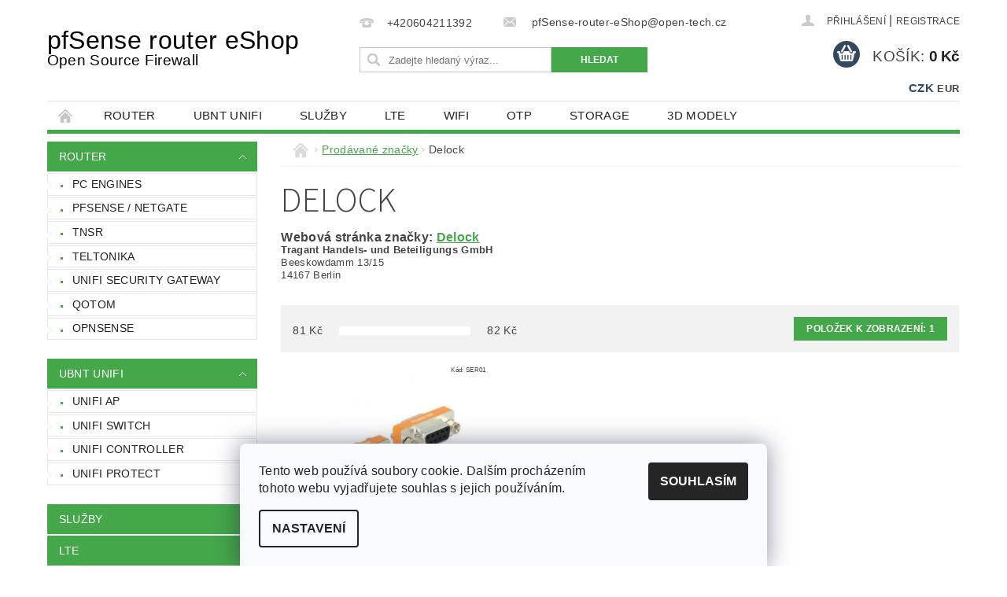

--- FILE ---
content_type: text/html; charset=utf-8
request_url: https://store.open-tech.cz/znacka/http-www-delock-com/
body_size: 15271
content:
<!DOCTYPE html>
<html id="css" xml:lang='cs' lang='cs' class="external-fonts-loaded">
    <head>
        <link rel="preconnect" href="https://cdn.myshoptet.com" /><link rel="dns-prefetch" href="https://cdn.myshoptet.com" /><link rel="preload" href="https://cdn.myshoptet.com/prj/dist/master/cms/libs/jquery/jquery-1.11.3.min.js" as="script" />        <script>
dataLayer = [];
dataLayer.push({'shoptet' : {
    "pageId": -24,
    "pageType": "article",
    "currency": "CZK",
    "currencyInfo": {
        "decimalSeparator": ",",
        "exchangeRate": 1,
        "priceDecimalPlaces": 2,
        "symbol": "K\u010d",
        "symbolLeft": 0,
        "thousandSeparator": " "
    },
    "language": "cs",
    "projectId": 48542,
    "cartInfo": {
        "id": null,
        "freeShipping": false,
        "freeShippingFrom": null,
        "leftToFreeGift": {
            "formattedPrice": "0 K\u010d",
            "priceLeft": 0
        },
        "freeGift": false,
        "leftToFreeShipping": {
            "priceLeft": null,
            "dependOnRegion": null,
            "formattedPrice": null
        },
        "discountCoupon": [],
        "getNoBillingShippingPrice": {
            "withoutVat": 0,
            "vat": 0,
            "withVat": 0
        },
        "cartItems": [],
        "taxMode": "ORDINARY"
    },
    "cart": [],
    "customer": {
        "priceRatio": 1,
        "priceListId": 1,
        "groupId": null,
        "registered": false,
        "mainAccount": false
    }
}});
dataLayer.push({'cookie_consent' : {
    "marketing": "denied",
    "analytics": "denied"
}});
document.addEventListener('DOMContentLoaded', function() {
    shoptet.consent.onAccept(function(agreements) {
        if (agreements.length == 0) {
            return;
        }
        dataLayer.push({
            'cookie_consent' : {
                'marketing' : (agreements.includes(shoptet.config.cookiesConsentOptPersonalisation)
                    ? 'granted' : 'denied'),
                'analytics': (agreements.includes(shoptet.config.cookiesConsentOptAnalytics)
                    ? 'granted' : 'denied')
            },
            'event': 'cookie_consent'
        });
    });
});
</script>

        <meta http-equiv="content-type" content="text/html; charset=utf-8" />
        <title>Delock - pfSense router eShop</title>

        <meta name="viewport" content="width=device-width, initial-scale=1.0" />
        <meta name="format-detection" content="telephone=no" />

        
            <meta property="og:type" content="website"><meta property="og:site_name" content="store.open-tech.cz"><meta property="og:url" content="https://store.open-tech.cz/znacka/http-www-delock-com/"><meta property="og:title" content="Delock - pfSense router eShop"><meta name="author" content="pfSense router eShop"><meta name="web_author" content="Shoptet.cz"><meta name="dcterms.rightsHolder" content="store.open-tech.cz"><meta name="robots" content="index,follow"><meta property="og:description" content="Delock"><meta name="description" content="Delock">
        


        
        <noscript>
            <style media="screen">
                #category-filter-hover {
                    display: block !important;
                }
            </style>
        </noscript>
        
    <link href="https://cdn.myshoptet.com/prj/dist/master/cms/templates/frontend_templates/shared/css/font-face/source-sans-3.css" rel="stylesheet"><link href="https://cdn.myshoptet.com/prj/dist/master/shop/dist/font-shoptet-04.css.7d79974e5b4cdb582ad8.css" rel="stylesheet">    <script>
        var oldBrowser = false;
    </script>
    <!--[if lt IE 9]>
        <script src="https://cdnjs.cloudflare.com/ajax/libs/html5shiv/3.7.3/html5shiv.js"></script>
        <script>
            var oldBrowser = '<strong>Upozornění!</strong> Používáte zastaralý prohlížeč, který již není podporován. Prosím <a href="https://www.whatismybrowser.com/" target="_blank" rel="nofollow">aktualizujte svůj prohlížeč</a> a zvyšte své UX.';
        </script>
    <![endif]-->

        <style>:root {--color-primary: #44A74A;--color-primary-h: 124;--color-primary-s: 42%;--color-primary-l: 46%;--color-primary-hover: #44A74A;--color-primary-hover-h: 124;--color-primary-hover-s: 42%;--color-primary-hover-l: 46%;--color-secondary: #34495e;--color-secondary-h: 210;--color-secondary-s: 29%;--color-secondary-l: 29%;--color-secondary-hover: #2c3e50;--color-secondary-hover-h: 210;--color-secondary-hover-s: 29%;--color-secondary-hover-l: 24%;--color-tertiary: #523526;--color-tertiary-h: 20;--color-tertiary-s: 37%;--color-tertiary-l: 24%;--color-tertiary-hover: #302e33;--color-tertiary-hover-h: 264;--color-tertiary-hover-s: 5%;--color-tertiary-hover-l: 19%;--color-header-background: #ffffff;--template-font: "sans-serif";--template-headings-font: "Source Sans 3";--header-background-url: url("https://cdn.myshoptet.com/prj/dist/master/cms/img/header_backgrounds/04-blue.png");--cookies-notice-background: #F8FAFB;--cookies-notice-color: #252525;--cookies-notice-button-hover: #27263f;--cookies-notice-link-hover: #3b3a5f;--templates-update-management-preview-mode-content: "Náhled aktualizací šablony je aktivní pro váš prohlížeč."}</style>

        <style>:root {--logo-x-position: 0px;--logo-y-position: 0px;--front-image-x-position: 0px;--front-image-y-position: 0px;}</style>

        <link href="https://cdn.myshoptet.com/prj/dist/master/shop/dist/main-04.css.55ec9317567af1708cb4.css" rel="stylesheet" media="screen" />

        <link rel="stylesheet" href="https://cdn.myshoptet.com/prj/dist/master/cms/templates/frontend_templates/_/css/print.css" media="print" />
                            <link rel="shortcut icon" href="/favicon.ico" type="image/x-icon" />
                                    <link rel="canonical" href="https://store.open-tech.cz/znacka/http-www-delock-com/" />
        
        
        
        
                
                    
                <script>var shoptet = shoptet || {};shoptet.abilities = {"about":{"generation":2,"id":"04"},"config":{"category":{"product":{"image_size":"detail_alt_1"}},"navigation_breakpoint":991,"number_of_active_related_products":2,"product_slider":{"autoplay":false,"autoplay_speed":3000,"loop":true,"navigation":true,"pagination":true,"shadow_size":0}},"elements":{"recapitulation_in_checkout":true},"feature":{"directional_thumbnails":false,"extended_ajax_cart":false,"extended_search_whisperer":false,"fixed_header":false,"images_in_menu":false,"product_slider":false,"simple_ajax_cart":true,"smart_labels":false,"tabs_accordion":false,"tabs_responsive":false,"top_navigation_menu":false,"user_action_fullscreen":false}};shoptet.design = {"template":{"name":"Pop","colorVariant":"Emerald"},"layout":{"homepage":"catalog4","subPage":"catalog3","productDetail":"catalog3"},"colorScheme":{"conversionColor":"#34495e","conversionColorHover":"#2c3e50","color1":"#44A74A","color2":"#44A74A","color3":"#523526","color4":"#302e33"},"fonts":{"heading":"Source Sans 3","text":"sans-serif"},"header":{"backgroundImage":"https:\/\/store.open-tech.czcms\/img\/header_backgrounds\/04-blue.png","image":null,"logo":null,"color":"#ffffff"},"background":{"enabled":false,"color":null,"image":null}};shoptet.config = {};shoptet.events = {};shoptet.runtime = {};shoptet.content = shoptet.content || {};shoptet.updates = {};shoptet.messages = [];shoptet.messages['lightboxImg'] = "Obrázek";shoptet.messages['lightboxOf'] = "z";shoptet.messages['more'] = "Více";shoptet.messages['cancel'] = "Zrušit";shoptet.messages['removedItem'] = "Položka byla odstraněna z košíku.";shoptet.messages['discountCouponWarning'] = "Zapomněli jste uplatnit slevový kupón. Pro pokračování jej uplatněte pomocí tlačítka vedle vstupního pole, nebo jej smažte.";shoptet.messages['charsNeeded'] = "Prosím, použijte minimálně 3 znaky!";shoptet.messages['invalidCompanyId'] = "Neplané IČ, povoleny jsou pouze číslice";shoptet.messages['needHelp'] = "Potřebujete pomoc?";shoptet.messages['showContacts'] = "Zobrazit kontakty";shoptet.messages['hideContacts'] = "Skrýt kontakty";shoptet.messages['ajaxError'] = "Došlo k chybě; obnovte prosím stránku a zkuste to znovu.";shoptet.messages['variantWarning'] = "Zvolte prosím variantu produktu.";shoptet.messages['chooseVariant'] = "Zvolte variantu";shoptet.messages['unavailableVariant'] = "Tato varianta není dostupná a není možné ji objednat.";shoptet.messages['withVat'] = "včetně DPH";shoptet.messages['withoutVat'] = "bez DPH";shoptet.messages['toCart'] = "Do košíku";shoptet.messages['emptyCart'] = "Prázdný košík";shoptet.messages['change'] = "Změnit";shoptet.messages['chosenBranch'] = "Zvolená pobočka";shoptet.messages['validatorRequired'] = "Povinné pole";shoptet.messages['validatorEmail'] = "Prosím vložte platnou e-mailovou adresu";shoptet.messages['validatorUrl'] = "Prosím vložte platnou URL adresu";shoptet.messages['validatorDate'] = "Prosím vložte platné datum";shoptet.messages['validatorNumber'] = "Vložte číslo";shoptet.messages['validatorDigits'] = "Prosím vložte pouze číslice";shoptet.messages['validatorCheckbox'] = "Zadejte prosím všechna povinná pole";shoptet.messages['validatorConsent'] = "Bez souhlasu nelze odeslat.";shoptet.messages['validatorPassword'] = "Hesla se neshodují";shoptet.messages['validatorInvalidPhoneNumber'] = "Vyplňte prosím platné telefonní číslo bez předvolby.";shoptet.messages['validatorInvalidPhoneNumberSuggestedRegion'] = "Neplatné číslo — navržený region: %1";shoptet.messages['validatorInvalidCompanyId'] = "Neplatné IČ, musí být ve tvaru jako %1";shoptet.messages['validatorFullName'] = "Nezapomněli jste příjmení?";shoptet.messages['validatorHouseNumber'] = "Prosím zadejte správné číslo domu";shoptet.messages['validatorZipCode'] = "Zadané PSČ neodpovídá zvolené zemi";shoptet.messages['validatorShortPhoneNumber'] = "Telefonní číslo musí mít min. 8 znaků";shoptet.messages['choose-personal-collection'] = "Prosím vyberte místo doručení u osobního odběru, není zvoleno.";shoptet.messages['choose-external-shipping'] = "Upřesněte prosím vybraný způsob dopravy";shoptet.messages['choose-ceska-posta'] = "Pobočka České Pošty není určena, zvolte prosím některou";shoptet.messages['choose-hupostPostaPont'] = "Pobočka Maďarské pošty není vybrána, zvolte prosím nějakou";shoptet.messages['choose-postSk'] = "Pobočka Slovenské pošty není zvolena, vyberte prosím některou";shoptet.messages['choose-ulozenka'] = "Pobočka Uloženky nebyla zvolena, prosím vyberte některou";shoptet.messages['choose-zasilkovna'] = "Pobočka Zásilkovny nebyla zvolena, prosím vyberte některou";shoptet.messages['choose-ppl-cz'] = "Pobočka PPL ParcelShop nebyla vybrána, vyberte prosím jednu";shoptet.messages['choose-glsCz'] = "Pobočka GLS ParcelShop nebyla zvolena, prosím vyberte některou";shoptet.messages['choose-dpd-cz'] = "Ani jedna z poboček služby DPD Parcel Shop nebyla zvolená, prosím vyberte si jednu z možností.";shoptet.messages['watchdogType'] = "Je zapotřebí vybrat jednu z možností u sledování produktu.";shoptet.messages['watchdog-consent-required'] = "Musíte zaškrtnout všechny povinné souhlasy";shoptet.messages['watchdogEmailEmpty'] = "Prosím vyplňte e-mail";shoptet.messages['privacyPolicy'] = 'Musíte souhlasit s ochranou osobních údajů';shoptet.messages['amountChanged'] = '(množství bylo změněno)';shoptet.messages['unavailableCombination'] = 'Není k dispozici v této kombinaci';shoptet.messages['specifyShippingMethod'] = 'Upřesněte dopravu';shoptet.messages['PIScountryOptionMoreBanks'] = 'Možnost platby z %1 bank';shoptet.messages['PIScountryOptionOneBank'] = 'Možnost platby z 1 banky';shoptet.messages['PIScurrencyInfoCZK'] = 'V měně CZK lze zaplatit pouze prostřednictvím českých bank.';shoptet.messages['PIScurrencyInfoHUF'] = 'V měně HUF lze zaplatit pouze prostřednictvím maďarských bank.';shoptet.messages['validatorVatIdWaiting'] = "Ověřujeme";shoptet.messages['validatorVatIdValid'] = "Ověřeno";shoptet.messages['validatorVatIdInvalid'] = "DIČ se nepodařilo ověřit, i přesto můžete objednávku dokončit";shoptet.messages['validatorVatIdInvalidOrderForbid'] = "Zadané DIČ nelze nyní ověřit, protože služba ověřování je dočasně nedostupná. Zkuste opakovat zadání později, nebo DIČ vymažte s vaši objednávku dokončete v režimu OSS. Případně kontaktujte prodejce.";shoptet.messages['validatorVatIdInvalidOssRegime'] = "Zadané DIČ nemůže být ověřeno, protože služba ověřování je dočasně nedostupná. Vaše objednávka bude dokončena v režimu OSS. Případně kontaktujte prodejce.";shoptet.messages['previous'] = "Předchozí";shoptet.messages['next'] = "Následující";shoptet.messages['close'] = "Zavřít";shoptet.messages['imageWithoutAlt'] = "Tento obrázek nemá popisek";shoptet.messages['newQuantity'] = "Nové množství:";shoptet.messages['currentQuantity'] = "Aktuální množství:";shoptet.messages['quantityRange'] = "Prosím vložte číslo v rozmezí %1 a %2";shoptet.messages['skipped'] = "Přeskočeno";shoptet.messages.validator = {};shoptet.messages.validator.nameRequired = "Zadejte jméno a příjmení.";shoptet.messages.validator.emailRequired = "Zadejte e-mailovou adresu (např. jan.novak@example.com).";shoptet.messages.validator.phoneRequired = "Zadejte telefonní číslo.";shoptet.messages.validator.messageRequired = "Napište komentář.";shoptet.messages.validator.descriptionRequired = shoptet.messages.validator.messageRequired;shoptet.messages.validator.captchaRequired = "Vyplňte bezpečnostní kontrolu.";shoptet.messages.validator.consentsRequired = "Potvrďte svůj souhlas.";shoptet.messages.validator.scoreRequired = "Zadejte počet hvězdiček.";shoptet.messages.validator.passwordRequired = "Zadejte heslo, které bude obsahovat min. 4 znaky.";shoptet.messages.validator.passwordAgainRequired = shoptet.messages.validator.passwordRequired;shoptet.messages.validator.currentPasswordRequired = shoptet.messages.validator.passwordRequired;shoptet.messages.validator.birthdateRequired = "Zadejte datum narození.";shoptet.messages.validator.billFullNameRequired = "Zadejte jméno a příjmení.";shoptet.messages.validator.deliveryFullNameRequired = shoptet.messages.validator.billFullNameRequired;shoptet.messages.validator.billStreetRequired = "Zadejte název ulice.";shoptet.messages.validator.deliveryStreetRequired = shoptet.messages.validator.billStreetRequired;shoptet.messages.validator.billHouseNumberRequired = "Zadejte číslo domu.";shoptet.messages.validator.deliveryHouseNumberRequired = shoptet.messages.validator.billHouseNumberRequired;shoptet.messages.validator.billZipRequired = "Zadejte PSČ.";shoptet.messages.validator.deliveryZipRequired = shoptet.messages.validator.billZipRequired;shoptet.messages.validator.billCityRequired = "Zadejte název města.";shoptet.messages.validator.deliveryCityRequired = shoptet.messages.validator.billCityRequired;shoptet.messages.validator.companyIdRequired = "Zadejte IČ.";shoptet.messages.validator.vatIdRequired = "Zadejte DIČ.";shoptet.messages.validator.billCompanyRequired = "Zadejte název společnosti.";shoptet.messages['loading'] = "Načítám…";shoptet.messages['stillLoading'] = "Stále načítám…";shoptet.messages['loadingFailed'] = "Načtení se nezdařilo. Zkuste to znovu.";shoptet.messages['productsSorted'] = "Produkty seřazeny.";shoptet.messages['formLoadingFailed'] = "Formulář se nepodařilo načíst. Zkuste to prosím znovu.";shoptet.messages.moreInfo = "Více informací";shoptet.config.orderingProcess = {active: false,step: false};shoptet.config.documentsRounding = '3';shoptet.config.documentPriceDecimalPlaces = '0';shoptet.config.thousandSeparator = ' ';shoptet.config.decSeparator = ',';shoptet.config.decPlaces = '2';shoptet.config.decPlacesSystemDefault = '2';shoptet.config.currencySymbol = 'Kč';shoptet.config.currencySymbolLeft = '0';shoptet.config.defaultVatIncluded = 1;shoptet.config.defaultProductMaxAmount = 9999;shoptet.config.inStockAvailabilityId = -1;shoptet.config.defaultProductMaxAmount = 9999;shoptet.config.inStockAvailabilityId = -1;shoptet.config.cartActionUrl = '/action/Cart';shoptet.config.advancedOrderUrl = '/action/Cart/GetExtendedOrder/';shoptet.config.cartContentUrl = '/action/Cart/GetCartContent/';shoptet.config.stockAmountUrl = '/action/ProductStockAmount/';shoptet.config.addToCartUrl = '/action/Cart/addCartItem/';shoptet.config.removeFromCartUrl = '/action/Cart/deleteCartItem/';shoptet.config.updateCartUrl = '/action/Cart/setCartItemAmount/';shoptet.config.addDiscountCouponUrl = '/action/Cart/addDiscountCoupon/';shoptet.config.setSelectedGiftUrl = '/action/Cart/setSelectedGift/';shoptet.config.rateProduct = '/action/ProductDetail/RateProduct/';shoptet.config.customerDataUrl = '/action/OrderingProcess/step2CustomerAjax/';shoptet.config.registerUrl = '/registrace/';shoptet.config.agreementCookieName = 'site-agreement';shoptet.config.cookiesConsentUrl = '/action/CustomerCookieConsent/';shoptet.config.cookiesConsentIsActive = 1;shoptet.config.cookiesConsentOptAnalytics = 'analytics';shoptet.config.cookiesConsentOptPersonalisation = 'personalisation';shoptet.config.cookiesConsentOptNone = 'none';shoptet.config.cookiesConsentRefuseDuration = 7;shoptet.config.cookiesConsentName = 'CookiesConsent';shoptet.config.agreementCookieExpire = 30;shoptet.config.cookiesConsentSettingsUrl = '/cookies-settings/';shoptet.config.fonts = {"google":{"attributes":"300,400,600,700,900:latin-ext","families":["Source Sans 3"],"urls":["https:\/\/cdn.myshoptet.com\/prj\/dist\/master\/cms\/templates\/frontend_templates\/shared\/css\/font-face\/source-sans-3.css"]},"custom":{"families":["shoptet"],"urls":["https:\/\/cdn.myshoptet.com\/prj\/dist\/master\/shop\/dist\/font-shoptet-04.css.7d79974e5b4cdb582ad8.css"]}};shoptet.config.mobileHeaderVersion = '1';shoptet.config.fbCAPIEnabled = false;shoptet.config.fbPixelEnabled = false;shoptet.config.fbCAPIUrl = '/action/FacebookCAPI/';shoptet.config.initApplePaySdk = false;shoptet.content.regexp = /strana-[0-9]+[\/]/g;shoptet.content.colorboxHeader = '<div class="colorbox-html-content">';shoptet.content.colorboxFooter = '</div>';shoptet.customer = {};shoptet.csrf = shoptet.csrf || {};shoptet.csrf.token = 'csrf_ofG0d6+L7984c66b244810a5';shoptet.csrf.invalidTokenModal = '<div><h2>Přihlaste se prosím znovu</h2><p>Omlouváme se, ale Váš CSRF token pravděpodobně vypršel. Abychom mohli udržet Vaši bezpečnost na co největší úrovni potřebujeme, abyste se znovu přihlásili.</p><p>Děkujeme za pochopení.</p><div><a href="/login/?backTo=%2Fznacka%2Fhttp-www-delock-com%2F">Přihlášení</a></div></div> ';shoptet.csrf.formsSelector = 'csrf-enabled';shoptet.csrf.submitListener = true;shoptet.csrf.validateURL = '/action/ValidateCSRFToken/Index/';shoptet.csrf.refreshURL = '/action/RefreshCSRFTokenNew/Index/';shoptet.csrf.enabled = true;shoptet.config.googleAnalytics ||= {};shoptet.config.googleAnalytics.isGa4Enabled = true;shoptet.config.googleAnalytics.route ||= {};shoptet.config.googleAnalytics.route.ua = "UA";shoptet.config.googleAnalytics.route.ga4 = "GA4";shoptet.config.ums_a11y_category_page = true;shoptet.config.discussion_rating_forms = false;shoptet.config.ums_forms_redesign = false;shoptet.config.showPriceWithoutVat = '';shoptet.config.ums_a11y_login = true;</script>
        <script src="https://cdn.myshoptet.com/prj/dist/master/cms/libs/jquery/jquery-1.11.3.min.js"></script><script src="https://cdn.myshoptet.com/prj/dist/master/cms/libs/jquery/jquery-migrate-1.4.1.min.js"></script><script src="https://cdn.myshoptet.com/prj/dist/master/cms/libs/jquery/jquery-ui-1.8.24.min.js"></script>
    <script src="https://cdn.myshoptet.com/prj/dist/master/shop/dist/main-04.js.cd0f12ca7fcb266dd765.js"></script>
<script src="https://cdn.myshoptet.com/prj/dist/master/shop/dist/shared-2g.js.3c6f47c67255a0981723.js"></script><script src="https://cdn.myshoptet.com/prj/dist/master/cms/libs/jqueryui/i18n/datepicker-cs.js"></script><script>if (window.self !== window.top) {const script = document.createElement('script');script.type = 'module';script.src = "https://cdn.myshoptet.com/prj/dist/master/shop/dist/editorPreview.js.e7168e827271d1c16a1d.js";document.body.appendChild(script);}</script>        <script>
            jQuery.extend(jQuery.cybergenicsFormValidator.messages, {
                required: "Povinné pole",
                email: "Prosím vložte platnou e-mailovou adresu",
                url: "Prosím vložte platnou URL adresu",
                date: "Prosím vložte platné datum",
                number: "Vložte číslo",
                digits: "Prosím vložte pouze číslice",
                checkbox: "Zadejte prosím všechna povinná pole",
                validatorConsent: "Bez souhlasu nelze odeslat.",
                password: "Hesla se neshodují",
                invalidPhoneNumber: "Vyplňte prosím platné telefonní číslo bez předvolby.",
                invalidCompanyId: 'Nevalidní IČ, musí mít přesně 8 čísel (před kratší IČ lze dát nuly)',
                fullName: "Nezapomněli jste příjmení?",
                zipCode: "Zadané PSČ neodpovídá zvolené zemi",
                houseNumber: "Prosím zadejte správné číslo domu",
                shortPhoneNumber: "Telefonní číslo musí mít min. 8 znaků",
                privacyPolicy: "Musíte souhlasit s ochranou osobních údajů"
            });
        </script>
                                    
                
        
        <!-- User include -->
                
        <!-- /User include -->
                                <!-- Global site tag (gtag.js) - Google Analytics -->
    <script async src="https://www.googletagmanager.com/gtag/js?id=G-6MKEJE8GYV"></script>
    <script>
        
        window.dataLayer = window.dataLayer || [];
        function gtag(){dataLayer.push(arguments);}
        

                    console.debug('default consent data');

            gtag('consent', 'default', {"ad_storage":"denied","analytics_storage":"denied","ad_user_data":"denied","ad_personalization":"denied","wait_for_update":500});
            dataLayer.push({
                'event': 'default_consent'
            });
        
        gtag('js', new Date());

        
                gtag('config', 'G-6MKEJE8GYV', {"groups":"GA4","send_page_view":false,"content_group":"article","currency":"CZK","page_language":"cs"});
        
                gtag('config', 'AW-952876197');
        
        
        
        
        
                    gtag('event', 'page_view', {"send_to":"GA4","page_language":"cs","content_group":"article","currency":"CZK"});
        
        
        
        
        
        
        
        
        
        
        
        
        
        document.addEventListener('DOMContentLoaded', function() {
            if (typeof shoptet.tracking !== 'undefined') {
                for (var id in shoptet.tracking.bannersList) {
                    gtag('event', 'view_promotion', {
                        "send_to": "UA",
                        "promotions": [
                            {
                                "id": shoptet.tracking.bannersList[id].id,
                                "name": shoptet.tracking.bannersList[id].name,
                                "position": shoptet.tracking.bannersList[id].position
                            }
                        ]
                    });
                }
            }

            shoptet.consent.onAccept(function(agreements) {
                if (agreements.length !== 0) {
                    console.debug('gtag consent accept');
                    var gtagConsentPayload =  {
                        'ad_storage': agreements.includes(shoptet.config.cookiesConsentOptPersonalisation)
                            ? 'granted' : 'denied',
                        'analytics_storage': agreements.includes(shoptet.config.cookiesConsentOptAnalytics)
                            ? 'granted' : 'denied',
                                                                                                'ad_user_data': agreements.includes(shoptet.config.cookiesConsentOptPersonalisation)
                            ? 'granted' : 'denied',
                        'ad_personalization': agreements.includes(shoptet.config.cookiesConsentOptPersonalisation)
                            ? 'granted' : 'denied',
                        };
                    console.debug('update consent data', gtagConsentPayload);
                    gtag('consent', 'update', gtagConsentPayload);
                    dataLayer.push(
                        { 'event': 'update_consent' }
                    );
                }
            });
        });
    </script>

                
                                                    </head>
        <body class="desktop id--24 in-znacka template-04 type-manufacturer-detail page-category ajax-add-to-cart">
        
        <div id="fb-root"></div>
        <script>
            window.fbAsyncInit = function() {
                FB.init({
                    autoLogAppEvents : true,
                    xfbml            : true,
                    version          : 'v24.0'
                });
            };
        </script>
        <script async defer crossorigin="anonymous" src="https://connect.facebook.net/cs_CZ/sdk.js#xfbml=1&version=v24.0"></script>
        
                
        
        <div id="main-wrapper">
            <div id="main-wrapper-in" class="large-12 medium-12 small-12">
                <div id="main" class="large-12 medium-12 small-12 row">

                    

                    <div id="header" class="large-12 medium-12 small-12 columns">
                        <header id="header-in" class="large-12 medium-12 small-12 clearfix">
                            
<div class="row currable">
    
                        <div class="large-4 medium-4 small-6 columns">
                        <a href="/" title="pfSense router eShop" id="logo" class="text-logo" data-testid="linkWebsiteLogo">pfSense router eShop<small id="motto">Open Source Firewall</small></a>
        </div>
    
    
        <div class="large-4 medium-4 small-12 columns">
                                                <div class="large-12 row collapse header-contacts">
                                                                                       <div class="large-6 medium-12 small-12 header-phone columns left">
                    <a href="tel:+420604211392" title="Telefon"><span>+420604211392</span></a>
                    </div>
                                                    <div class="large-6 medium-12 small-12 header-email columns left">
                                                    <a href="mailto:pfSense-router-eShop@open-tech.cz"><span>
                            pfSense-router-eShop@open-tech.cz</span></a>
                                            </div>
                            </div>
            
                        <div class="searchform large-12 medium-12 small-12" itemscope itemtype="https://schema.org/WebSite">
                <meta itemprop="headline" content="Prodávané značky"/>
<meta itemprop="url" content="https://store.open-tech.cz"/>
        <meta itemprop="text" content="Delock"/>

                <form class="search-whisperer-wrap-v1 search-whisperer-wrap" action="/action/ProductSearch/prepareString/" method="post" itemprop="potentialAction" itemscope itemtype="https://schema.org/SearchAction" data-testid="searchForm">
                    <fieldset>
                        <meta itemprop="target" content="https://store.open-tech.cz/vyhledavani/?string={string}"/>
                        <div class="large-8 medium-8 small-12 left">
                            <input type="hidden" name="language" value="cs" />
                            <input type="search" name="string" itemprop="query-input" class="s-word" placeholder="Zadejte hledaný výraz..." autocomplete="off" data-testid="searchInput" />
                        </div>
                        <div class="tar large-4 medium-4 small-2 left b-search-wrap">
                            <input type="submit" value="Hledat" class="b-search tiny button" data-testid="searchBtn" />
                        </div>
                        <div class="search-whisperer-container-js"></div>
                        <div class="search-notice large-12 medium-12 small-12" data-testid="searchMsg">Prosím, použijte minimálně 3 znaky!</div>
                    </fieldset>
                </form>
            </div>
        </div>
    
    
        <div class="large-4 medium-4 small-12 columns">
                        <div id="top-links" class="large-12 medium-12 small-12">
                <span class="responsive-mobile-visible responsive-all-hidden box-account-links-trigger-wrap">
                    <span class="box-account-links-trigger"></span>
                </span>
                <ul class="responsive-mobile-hidden box-account-links list-inline list-reset">
                    
                                                                                                                        <li>
                                        <a class="icon-account-login" href="/login/?backTo=%2Fznacka%2Fhttp-www-delock-com%2F" title="Přihlášení" data-testid="signin" rel="nofollow"><span>Přihlášení</span></a>
                                    </li>
                                    <li>
                                        <span class="responsive-mobile-hidden"> |</span>
                                        <a href="/registrace/" title="Registrace" data-testid="headerSignup" rel="nofollow">Registrace</a>
                                    </li>
                                                                                                        
                </ul>
            </div>
                                        <div id="langs-curr">
                    <strong>
                                                    <a href="/action/Currency/changeCurrency/?currencyCode=CZK" title="CZK" class="active" rel="nofollow">CZK</a>
                                                    <a href="/action/Currency/changeCurrency/?currencyCode=EUR" title="EUR" rel="nofollow">EUR</a>
                                            </strong>
                </div>
            
                                            
                <div class="place-cart-here">
                    <div id="header-cart-wrapper" class="header-cart-wrapper menu-element-wrap">
    <a href="/kosik/" id="header-cart" class="header-cart" data-testid="headerCart" rel="nofollow">
        <span class="responsive-mobile-hidden">Košík:</span>
        
        <strong class="header-cart-price" data-testid="headerCartPrice">
            0 Kč
        </strong>
    </a>

    <div id="cart-recapitulation" class="cart-recapitulation menu-element-submenu align-right hover-hidden" data-testid="popupCartWidget">
                    <div class="cart-reca-single darken tac" data-testid="cartTitle">
                Váš nákupní košík je prázdný            </div>
            </div>
</div>
                </div>
                    </div>
    
</div>

             <nav id="menu" class="large-12 medium-12 small-12"><ul class="inline-list list-inline valign-top-inline left"><li class="first-line"><a href="/" id="a-home" data-testid="headerMenuItem">Úvodní stránka</a></li><li class="menu-item-683 navigation-submenu-trigger-wrap icon-menu-arrow-wrap">
        <a href="/router/" data-testid="headerMenuItem">
                    <span class="navigation-submenu-trigger icon-menu-arrow-down icon-menu-arrow"></span>
                Router
    </a>
        <ul class="navigation-submenu navigation-menu">
                    <li class="menu-item-691">
                <a href="/pc-engines/">PC Engines</a>
            </li>
                    <li class="menu-item-694">
                <a href="/pfsense/">pfSense / Netgate</a>
            </li>
                    <li class="menu-item-731">
                <a href="/tnsr/">TNSR</a>
            </li>
                    <li class="menu-item-738">
                <a href="/teltonika/">Teltonika</a>
            </li>
                    <li class="menu-item-696">
                <a href="/unifi-security-gateway/">UniFi Security Gateway</a>
            </li>
                    <li class="menu-item-729">
                <a href="/qotom/">Qotom</a>
            </li>
                    <li class="menu-item-741">
                <a href="/opnsense/">OPNsense</a>
            </li>
            </ul>
    </li><li class="menu-item-705 navigation-submenu-trigger-wrap icon-menu-arrow-wrap">
        <a href="/ubnt-unifi/" data-testid="headerMenuItem">
                    <span class="navigation-submenu-trigger icon-menu-arrow-down icon-menu-arrow"></span>
                UBNT UniFi
    </a>
        <ul class="navigation-submenu navigation-menu">
                    <li class="menu-item-723">
                <a href="/unifi-ap/">UniFi AP</a>
            </li>
                    <li class="menu-item-717">
                <a href="/unifi-switch/">UniFi Switch</a>
            </li>
                    <li class="menu-item-720">
                <a href="/unifi-controller/">UniFi Controller</a>
            </li>
                    <li class="menu-item-711">
                <a href="/unifi-protect/">UniFi Protect</a>
            </li>
            </ul>
    </li><li class="menu-item-684 navigation-submenu-trigger-wrap icon-menu-arrow-wrap">
    <a href="/sluzby/" data-testid="headerMenuItem">
        Služby
    </a>
</li><li class="menu-item-688 navigation-submenu-trigger-wrap icon-menu-arrow-wrap">
    <a href="/lte-4g/" data-testid="headerMenuItem">
        LTE
    </a>
</li><li class="menu-item-685 navigation-submenu-trigger-wrap icon-menu-arrow-wrap">
    <a href="/wifi/" data-testid="headerMenuItem">
        WiFi
    </a>
</li><li class="menu-item-686 navigation-submenu-trigger-wrap icon-menu-arrow-wrap">
    <a href="/otp/" data-testid="headerMenuItem">
        OTP
    </a>
</li><li class="menu-item-749 navigation-submenu-trigger-wrap icon-menu-arrow-wrap">
    <a href="/storage/" data-testid="headerMenuItem">
        Storage
    </a>
</li><li class="menu-item-752 navigation-submenu-trigger-wrap icon-menu-arrow-wrap">
    <a href="/3d-modely/" data-testid="headerMenuItem">
        3D Modely
    </a>
</li><li class="menu-item-39">
    <a href="/obchodni-podminky/" data-testid="headerMenuItem">
        Obchodní podmínky
    </a>
</li><li class="menu-item--6">
    <a href="/napiste-nam/" data-testid="headerMenuItem">
        Napište nám
    </a>
</li><li class="menu-item-29">
    <a href="/kontakty/" data-testid="headerMenuItem">
        Kontakty
    </a>
</li></ul><div id="menu-helper-wrapper"><div id="menu-helper" data-testid="hamburgerMenu">&nbsp;</div><ul id="menu-helper-box"></ul></div></nav>

<script>
    $(document).ready(function() {
        checkSearchForm($('.searchform'), "Prosím, použijte minimálně 3 znaky!");
    });
    var userOptions = {
        carousel : {
            stepTimer : 5000,
            fadeTimer : 800
        }
    };
</script>

                        </header>
                    </div>
                    <div id="main-in" class="large-12 medium-12 small-12 columns">
                        <div id="main-in-in" class="large-12 medium-12 small-12">
                            
                            <div id="content" class="large-12 medium-12 small-12 row">
                                
                                                                            <aside id="column-l" class="large-3 medium-3 small-12 columns">
                                            <div id="column-l-in">
                                                                                                                                                    <div class="box-even">
                        
<div id="categories">
                        <div class="categories cat-01 expandable expanded" id="cat-683">
                <div class="topic"><a href="/router/" class="expanded">Router</a></div>
        
    <ul class="expanded">
                    <li ><a href="/pc-engines/" title="PC Engines">PC Engines</a>
                            </li>                 <li ><a href="/pfsense/" title="pfSense / Netgate">pfSense / Netgate</a>
                            </li>                 <li ><a href="/tnsr/" title="TNSR">TNSR</a>
                            </li>                 <li ><a href="/teltonika/" title="Teltonika">Teltonika</a>
                            </li>                 <li ><a href="/unifi-security-gateway/" title="UniFi Security Gateway">UniFi Security Gateway</a>
                            </li>                 <li ><a href="/qotom/" title="Qotom">Qotom</a>
                            </li>                 <li ><a href="/opnsense/" title="OPNsense">OPNsense</a>
                            </li>     </ul> 
    </div>
            <div class="categories cat-02 expandable expanded" id="cat-705">
                <div class="topic"><a href="/ubnt-unifi/" class="expanded">UBNT UniFi</a></div>
        
    <ul class="expanded">
                    <li ><a href="/unifi-ap/" title="UniFi AP">UniFi AP</a>
                            </li>                 <li ><a href="/unifi-switch/" title="UniFi Switch">UniFi Switch</a>
                            </li>                 <li ><a href="/unifi-controller/" title="UniFi Controller">UniFi Controller</a>
                            </li>                 <li ><a href="/unifi-protect/" title="UniFi Protect">UniFi Protect</a>
                            </li>     </ul> 
    </div>
            <div class="categories cat-01 expanded" id="cat-684">
                <div class="topic"><a href="/sluzby/" class="expanded">Služby</a></div>
        

    </div>
            <div class="categories cat-02 expanded" id="cat-688">
                <div class="topic"><a href="/lte-4g/" class="expanded">LTE</a></div>
        

    </div>
            <div class="categories cat-01" id="cat-685">
                <div class="topic"><a href="/wifi/">WiFi</a></div>
        

    </div>
            <div class="categories cat-02 expanded" id="cat-686">
                <div class="topic"><a href="/otp/" class="expanded">OTP</a></div>
        

    </div>
            <div class="categories cat-01 expanded" id="cat-749">
                <div class="topic"><a href="/storage/" class="expanded">Storage</a></div>
        

    </div>
            <div class="categories cat-02 expanded" id="cat-752">
                <div class="topic"><a href="/3d-modely/" class="expanded">3D Modely</a></div>
        

    </div>
        
                                    <div class="categories cat-02 expandable" id="cat-manufacturers" data-testid="brandsList">
                
                <div class="topic"><a href="https://store.open-tech.cz/znacka/" data-testid="brandsText">Značky</a></div>
                <ul class="noDisplay">
                                            <li>
                            <a href="/znacka/http-www-axago-cz/" data-testid="brandName">Axago</a>
                        </li>
                                            <li>
                            <a href="/znacka/http-www-compex-com-sg/" data-testid="brandName">Compex</a>
                        </li>
                                            <li>
                            <a href="/znacka/datasys/" data-testid="brandName">Datasys</a>
                        </li>
                                            <li>
                            <a href="/znacka/deciso/" data-testid="brandName">Deciso</a>
                        </li>
                                            <li class="active">
                            <a href="/znacka/http-www-delock-com/" data-testid="brandName">Delock</a>
                        </li>
                                            <li>
                            <a href="/znacka/http-www-huawei-com/" data-testid="brandName">Huawei Technologies</a>
                        </li>
                                            <li>
                            <a href="/znacka/https-www-ixsystems-com/" data-testid="brandName">iX Systems</a>
                        </li>
                                            <li>
                            <a href="/znacka/netgate/" data-testid="brandName">Netgate</a>
                        </li>
                                            <li>
                            <a href="/znacka/http-www-open-tech-cz/" data-testid="brandName">Open-Tech</a>
                        </li>
                                            <li>
                            <a href="/znacka/opnsense-2/" data-testid="brandName">OPNsense</a>
                        </li>
                                            <li>
                            <a href="/znacka/http-www-pcengines-ch/" data-testid="brandName">PC Engines</a>
                        </li>
                                            <li>
                            <a href="/znacka/http-www-pfsense-org/" data-testid="brandName">pfSense</a>
                        </li>
                                            <li>
                            <a href="/znacka/qotom-2/" data-testid="brandName">Qotom</a>
                        </li>
                                            <li>
                            <a href="/znacka/http-www-qca-qualcomm-com/" data-testid="brandName">Qualcomm Atheros</a>
                        </li>
                                            <li>
                            <a href="/znacka/https-www-rcdevs-com/" data-testid="brandName">RCDevs SA - Luxembourg</a>
                        </li>
                                            <li>
                            <a href="/znacka/silicom/" data-testid="brandName">Silicom</a>
                        </li>
                                            <li>
                            <a href="/znacka/teltonika/" data-testid="brandName">Teltonika</a>
                        </li>
                                            <li>
                            <a href="/znacka/tp-link/" data-testid="brandName">TP-LINK</a>
                        </li>
                                            <li>
                            <a href="/znacka/tunenas/" data-testid="brandName">TuneNAS</a>
                        </li>
                                            <li>
                            <a href="/znacka/https-www-ubnt-com/" data-testid="brandName">Ubiquiti Networks</a>
                        </li>
                                    </ul>
            </div>
            
</div>

                    </div>
                                                                                                                                                        <div class="box-odd">
                            <div id="top10" class="box hide-for-small">
        <h3 class="topic">TOP 10</h3>
        <ol>
                            
                    <li class="panel-element display-price">
                                                <div>
                            <a href="/pfsense/netgate-nexus-multi-instance-management-for-pfsense-plus/" title="Netgate Nexus - Multi-Instance Management for pfSense+"><span>Netgate Nexus - Multi-Instance Management for pfSense+</span></a><br />
                            
                                                                <span>
                                    1 452 Kč
                                        

                                </span>
                                                            
                        </div>
                    </li>
                
                            
                    <li class="panel-element display-price">
                                                <div>
                            <a href="/3d-modely/3d-model-sochy-albrechta-z-valdstejna/" title="3D model - Sochy Albrechta z Valdštejna"><span>3D model - Sochy Albrechta z Valdštejna</span></a><br />
                            
                                                                <span>
                                    242 Kč
                                        

                                </span>
                                                            
                        </div>
                    </li>
                
                            
                    <li class="panel-element display-price">
                                                <div>
                            <a href="/3d-modely/3d-model-kostel-sv-jana-krtitele/" title="3D model - Kostel svatého Jana Křtitele"><span>3D model - Kostel svatého Jana Křtitele</span></a><br />
                            
                                                                <span>
                                    484 Kč
                                        

                                </span>
                                                            
                        </div>
                    </li>
                
                            
                    <li class="panel-element display-price">
                                                <div>
                            <a href="/3d-modely/3d-model-prehrada-les-kralovstvi/" title="3D model - Přehrada Les Království"><span>3D model - Přehrada Les Království</span></a><br />
                            
                                                                <span>
                                    380 Kč
                                        

                                </span>
                                                            
                        </div>
                    </li>
                
                            
                    <li class="panel-element display-price">
                                                <div>
                            <a href="/sluzby/sluzby-geodronari/" title="Služby GeoDronaři"><span>Služby GeoDronaři</span></a><br />
                            
                                                                <span>
                                    1,21 Kč
                                        

                                </span>
                                                            
                        </div>
                    </li>
                
                            
                    <li class="panel-element display-price">
                                                <div>
                            <a href="/sluzby/fotogrametrie-dronem/" title="Fotogrametrie dronem"><span>Fotogrametrie dronem</span></a><br />
                            
                                                                <span>
                                    6 050 Kč
                                        

                                </span>
                                                            
                        </div>
                    </li>
                
                            
                    <li class="panel-element display-price">
                                                <div>
                            <a href="/sluzby/inspekce-pomoci-dronu/" title="Inspekce pomocí Dronu"><span>Inspekce pomocí Dronu</span></a><br />
                            
                                                                <span>
                                    2 420 Kč
                                        

                                </span>
                                                            
                        </div>
                    </li>
                
                            
                    <li class="panel-element display-price">
                                                <div>
                            <a href="/sluzby/teplotni-inspekce-fve-panelu-rd/" title="Teplotní Inspekce FVE panelů - RD"><span>Teplotní Inspekce FVE panelů - RD</span></a><br />
                            
                                                                <span>
                                    3 025 Kč
                                        

                                </span>
                                                            
                        </div>
                    </li>
                
                            
                    <li class="panel-element display-price">
                                                <div>
                            <a href="/wifi/ubiquiti-u6-lr-unifi-6-long-range-access-point/" title="Ubiquiti U6-LR - UniFi 6 Long-Range Access Point"><span>Ubiquiti U6-LR - UniFi 6 Long-Range Access Point</span></a><br />
                            
                                                                <span>
                                    4 779,50 Kč
                                        

                                </span>
                                                            
                        </div>
                    </li>
                
                            
                    <li class=" display-price">
                                                <div>
                            <a href="/wifi/ubiquiti-u6-lite-unifi-6-lite-access-point/" title="Ubiquiti U6-Lite - UniFi 6 Lite Access Point"><span>Ubiquiti U6-Lite - UniFi 6 Lite Access Point</span></a><br />
                            
                                                                <span>
                                    2 541 Kč
                                        

                                </span>
                                                            
                        </div>
                    </li>
                
                    </ol>
    </div>

                    </div>
                                                                                                                                                        <div class="box-even">
                        <div id="toplist" class="tac hide-for-small">
    
</div>

                    </div>
                                                                                                        </div>
                                        </aside>
                                                                    

                                
                                    <main id="content-in" class="large-9 medium-9 small-12 columns">

                                                                                                                                    <p id="navigation" itemscope itemtype="https://schema.org/BreadcrumbList">
                                                                                                        <span id="navigation-first" data-basetitle="pfSense router eShop" itemprop="itemListElement" itemscope itemtype="https://schema.org/ListItem">
                    <a href="/" itemprop="item" class="navigation-home-icon">
                        &nbsp;<meta itemprop="name" content="Domů" />                    </a>
                    <meta itemprop="position" content="1" />
                    <span class="navigation-bullet">&nbsp;&rsaquo;&nbsp;</span>
                </span>
                                                        <span id="navigation-1" itemprop="itemListElement" itemscope itemtype="https://schema.org/ListItem">
                        <a href="/znacka/" itemprop="item"><span itemprop="name">Prodávané značky</span></a>
                        <meta itemprop="position" content="2" />
                        <span class="navigation-bullet">&nbsp;&rsaquo;&nbsp;</span>
                    </span>
                                                                            <span id="navigation-2" itemprop="itemListElement" itemscope itemtype="https://schema.org/ListItem">
                        <meta itemprop="item" content="https://store.open-tech.cz/znacka/http-www-delock-com/" />
                        <meta itemprop="position" content="3" />
                        <span itemprop="name" data-title="Delock">Delock</span>
                    </span>
                            </p>
                                                                                                                        


                                                                                        <h1 data-testid="titleCategory">Delock</h1>
    
                    <strong>Webová stránka značky: <a href="http://www.delock.com" title="Delock" data-testid="brandLink">Delock</a></strong>
            <div class="clear">&nbsp;</div>
                <p><strong>Tragant Handels- und Beteiligungs GmbH</strong> <br /> Beeskowdamm 13/15 <br /> 14167 Berlin</p>

        <div id="filters-wrapper"></div>
                                            
                    
    
        
        
        
    <div id="filters-default-position" data-filters-default-position="trash"></div>
    <div id="category-filter-wrapper" class="">

                    <div id="category-filter" class="valign-middle-block">
                
                                                                <div id="param-filter-center" class="large-6 medium-6 small-6 columns  stock-less">
    <div id="cat-price-filter" class="param-price-filter-wrap"><div id="slider-wrapper"><strong id="first-price"><span id="min">81</span> Kč</strong><div id="slider-range" class="param-price-filter"></div><strong id="last-price"><span id="max">82</span>  Kč</strong><span id="currencyExchangeRate" class="noDisplay">1</span><span id="categoryMinValue" class="noDisplay">81</span><span id="categoryMaxValue" class="noDisplay">82</span></div></div><form action="/action/ProductsListing/setPriceFilter/" method="post" id="price-filter-form"><fieldset id="price-filter"><input type="hidden" value="81" name="priceMin" id="price-value-min" /><input type="hidden" value="82" name="priceMax" id="price-value-max" /><input type="hidden" name="referer" value="/znacka/http-www-delock-com/" /><noscript><p class="tar"><input type="submit" value="OK" /></p></noscript></fieldset></form>
</div><div id="param-filter-right" class="large-6 medium-6 small-6 columns tar"><a href="#category-products-wrapper" title="Položek k zobrazení: 1" class="show-filter-button tiny button">Položek k zobrazení: <strong>1</strong></a></div>



                                    
            </div>
        
        
        
    </div>

    <script src="https://cdn.myshoptet.com/prj/dist/master/shop/dist/priceFilter.js.52a6694ae522a1038b31.js"></script>
            
                                        
            <div id="category-products-wrapper">
                <ul class="products large-block-grid-3 medium-block-grid-2 small-block-grid-1
                    " data-testid="productCards">
                
            
        
    
        
                        
    <li class="product product-row-completed"
        data-micro="product" data-micro-product-id="180" data-micro-identifier="f13458ed-f257-11e7-ae76-0cc47a6c92bc" data-testid="productItem">
        <div class="columns">
            <div class="p-image">
        <a href="/router/delock-adapter-null-modem/">
        
        <img src="https://cdn.myshoptet.com/usr/store.open-tech.cz/user/shop/detail_small/180_delock-adapter-null-modem.jpg?5a4fe59a"
            alt="Delock Adapter Null Modem"
                        width="290"
            height="218"
            data-micro="image"
             />
    </a>
                                        <small class="product-code">Kód: <span data-micro="sku">SER01</span></small>
            </div>

<div class="p-info">
    <a href="/router/delock-adapter-null-modem/" class="p-name" data-micro="url">
        <span data-micro="name" data-testid="productCardName">Delock Adapter Null Modem</span>
            </a>
        <form action="/action/Cart/addCartItem/" method="post" class="p-action csrf-enabled" data-testid="formProduct">
    <input type="hidden" name="language" value="cs" />
            <input type="hidden" name="priceId" value="300" />
        <input type="hidden" name="productId" value="180" />
        <fieldset>
            <div class="p-type-descr">
                                                                    <span class="p-cat-availability">
                            Skladem u dodavatele
                                </span>
                                                                    <span class="p-cat-manufacturer">Značka:
                            <span data-testid="productCardBrandName">Delock</span>
                        </span>
                                                                                    <span class="p-cat-warranty">Záruka: 2 roky</span>
                                                    
            </div>
            <div class="p-detail large-12 medium-12 small-12">
                                                    <div class="shortDescription" data-micro="description" data-testid="productCardShortDescr">
                                                    <p>Delock Adaptér Sub-D 9 Pin samice &gt; samice Null Modem</p>
                                            </div>
                                                                            <p class="p-standard-price">
                                                        
                                                            
                                                        
                                                            
                        </p>
                                                </div>
            <div class="large-12 medium-12 small-12 product-cart-detail">
                <div class="row collapse">
                    
                                                    <div class="left large-7 medium-7 small-7">
                                                                                                    <span class="p-additional-price">
                                                                                                                            67 Kč
                                                                                                                            bez DPH                                                                            </span>
                                                                                                <strong class="p-main-price" data-micro="offer"
    data-micro-price="81.07"
    data-micro-price-currency="CZK"
    data-micro-warranty="2 roky"
>
                                    <span class="p-det-main-price" data-testid="productCardPrice">
                                                                                                                            81,07 Kč
                                                                            </span>
                                </strong>
                                    

                            </div>
                            <div class="p-cart-button left tar large-5 medium-5 small-5">
                                                                                                                                            <span class="large-3 medium-3 small-3 field-text-wrap">
                                            <span class="show-tooltip add-pcs-tooltip js-add-pcs-tooltip" title="Není možné zakoupit více než 9999 ks." data-testid="tooltip"></span>
<span class="show-tooltip remove-pcs-tooltip js-remove-pcs-tooltip" title="Minimální množství, které lze zakoupit, je 1 ks." data-testid="tooltip"></span>

<input type="number" name="amount" value="1" data-decimals="0" data-min="1" data-max="9999" step="1" min="1" max="9999" class="amount pcs tac field-text-product field-text" autocomplete="off" data-testid="cartAmount" />
                                        </span>
                                        <span class="large-9 medium-9 small-9 b-cart button-cart-advanced-wrap button-success-wrap button-product-wrap button-wrap">
                                            <input type="submit" value="Do košíku" class="b-cart2 button-content-product button-content small button success" data-testid="buttonAddToCart"/>
                                        </span>
                                                                                                </div>
                        
                    
                </div>
            </div>
        </fieldset>
    </form>
</div>
        </div>
    </li>
        

                </ul>

            </div>
            <div class="cat-paging">
                            </div>
            <p class="tar pagination-manufacturer info-paging">
                <span class="responsive-mobile-hidden pagination-description-pages">Stránka <strong>1</strong> z <strong>1</strong> - </span>
                <span class="pagination-description-total"><strong>1</strong> položek celkem</span>
            </p>
            

    
        <script>
            $(function () {
                productFilterInit();
            });
        </script>
    

                                                                            </main>
                                

                                
                                                                    
                            </div>
                            
                        </div>
                                            </div>
                </div>
                <div id="footer" class="large-12 medium-12 small-12">
                    <footer id="footer-in" class="large-12 medium-12 small-12">
                        
            <div class="row">
            <ul class="large-block-grid-4 medium-block-grid-2 small-block-grid-1">
                
            </ul>
            <div class="large-12 medium-12 small-12 columns">
                                
                                                                <div class="footer-links tac" data-editorid="footerLinks">
                                                    <a href="https://www.zbozi.cz/" title="" rel="noopener" target="_blank" class="footer-link">
Zboží.cz
</a>
                            <span class="links-delimeter">|</span>                                                    <a href="https://www.heureka.cz/" title="" rel="noopener" target="_blank" class="footer-link">
Heureka.cz
</a>
                            <span class="links-delimeter">|</span>                                                    <a href="https://open-tech.cz" title="" rel="noopener" target="_blank" class="footer-link">
Open-Tech.cz
</a>
                            <span class="links-delimeter">|</span>                                                    <a href="https://open-tech.cz" title="" rel="noopener" target="_blank" class="footer-link">
pfSense.cz
</a>
                                                                            </div>
                                    

                                
                                                        
            </div>
        </div>
    


<div id="copyright" class="large-12 medium-12 small-12" data-testid="textCopyright">
    <div class="large-12 medium-12 small-12 row">
        <div class="large-9 medium-8 small-12 left copy columns">
            2026 &copy; <strong>pfSense router eShop</strong>, všechna práva vyhrazena                    </div>
        <figure class="sign large-3 medium-4 small-12 columns" style="display: inline-block !important; visibility: visible !important">
                        <span id="signature" style="display: inline-block !important; visibility: visible !important;"><a href="https://www.shoptet.cz/?utm_source=footer&utm_medium=link&utm_campaign=create_by_shoptet" class="image" target="_blank"><img src="https://cdn.myshoptet.com/prj/dist/master/cms/img/common/logo/shoptetLogo.svg" width="17" height="17" alt="Shoptet" class="vam" fetchpriority="low" /></a><a href="https://www.shoptet.cz/?utm_source=footer&utm_medium=link&utm_campaign=create_by_shoptet" class="title" target="_blank">Vytvořil Shoptet</a></span>
        </figure>
    </div>
</div>



    
                    <script type="text/plain" data-cookiecategory="analytics">
                    if (typeof gtag === 'function') {
                gtag('event', 'page_view', {
                                                                                                    'send_to': 'AW-952876197',
                                        'ecomm_pagetype': 'other'
                });
            }
            </script>
    





<div class="user-include-block">
    
</div>


    <script id="trackingScript" data-products='{"products":{"300":{"content_category":"Router","content_type":"product","content_name":"Delock Adapter Null Modem","base_name":"Delock Adapter Null Modem","variant":null,"manufacturer":"Delock","content_ids":["SER01"],"guid":"f13458ed-f257-11e7-ae76-0cc47a6c92bc","visibility":1,"value":"81.07","valueWoVat":"67","facebookPixelVat":false,"currency":"CZK","base_id":180,"category_path":["Router"]},"926":{"content_category":"Router \/ pfSense \/ Netgate","content_type":"product","content_name":"Netgate Nexus - Multi-Instance Management for pfSense+","base_name":"Netgate Nexus - Multi-Instance Management for pfSense+","variant":null,"manufacturer":"Netgate","content_ids":["NETGATE-NEXUS"],"guid":null,"visibility":1,"value":"1452","valueWoVat":"1200","facebookPixelVat":false,"currency":"CZK","base_id":473,"category_path":["Router","pfSense \/ Netgate"]},"914":{"content_category":"3D Modely","content_type":"product","content_name":"3D model - Sochy Albrechta z Valdštejna","base_name":"3D model - Sochy Albrechta z Valdštejna","variant":null,"manufacturer":"Open-Tech","content_ids":["3DVALDSTEJN"],"guid":null,"visibility":1,"value":"242","valueWoVat":"200","facebookPixelVat":false,"currency":"CZK","base_id":470,"category_path":["3D Modely"]},"911":{"content_category":"3D Modely","content_type":"product","content_name":"3D model - Kostel svatého Jana Křtitele","base_name":"3D model - Kostel svatého Jana Křtitele","variant":null,"manufacturer":"Open-Tech","content_ids":["3DKOSTEL"],"guid":null,"visibility":1,"value":"484","valueWoVat":"400","facebookPixelVat":false,"currency":"CZK","base_id":467,"category_path":["3D Modely"]},"929":{"content_category":"3D Modely","content_type":"product","content_name":"3D model - Přehrada Les Království","base_name":"3D model - Přehrada Les Království","variant":"3D Modely - Velikosti: M","manufacturer":"Open-Tech","content_ids":["3DPREHRADA-M"],"guid":null,"visibility":1,"value":"380","valueWoVat":"314.05","facebookPixelVat":false,"currency":"CZK","base_id":464,"category_path":["3D Modely"]},"905":{"content_category":"Služby","content_type":"product","content_name":"Služby GeoDronaři","base_name":"Služby GeoDronaři","variant":null,"manufacturer":"Open-Tech","content_ids":["GD01"],"guid":null,"visibility":1,"value":"1.21","valueWoVat":"1","facebookPixelVat":false,"currency":"CZK","base_id":461,"category_path":["Služby"]},"897":{"content_category":"Služby","content_type":"product","content_name":"Fotogrametrie dronem","base_name":"Fotogrametrie dronem","variant":null,"manufacturer":"Open-Tech","content_ids":["DRON-FOTOGRAMETRIE"],"guid":null,"visibility":1,"value":"6050","valueWoVat":"5000","facebookPixelVat":false,"currency":"CZK","base_id":459,"category_path":["Služby"]},"894":{"content_category":"Služby","content_type":"product","content_name":"Inspekce pomocí Dronu","base_name":"Inspekce pomocí Dronu","variant":null,"manufacturer":"Open-Tech","content_ids":["DRON-INSPEKCE"],"guid":null,"visibility":1,"value":"2420","valueWoVat":"2000","facebookPixelVat":false,"currency":"CZK","base_id":456,"category_path":["Služby"]},"891":{"content_category":"Služby","content_type":"product","content_name":"Teplotní Inspekce FVE panelů - RD","base_name":"Teplotní Inspekce FVE panelů - RD","variant":null,"manufacturer":"Open-Tech","content_ids":["DRON-FVE"],"guid":null,"visibility":1,"value":"3025","valueWoVat":"2500","facebookPixelVat":false,"currency":"CZK","base_id":453,"category_path":["Služby"]},"888":{"content_category":"WiFi","content_type":"product","content_name":"Ubiquiti U6-LR - UniFi 6 Long-Range Access Point","base_name":"Ubiquiti U6-LR - UniFi 6 Long-Range Access Point","variant":null,"manufacturer":"Ubiquiti Networks","content_ids":["UAP6-AC-LR"],"guid":null,"visibility":1,"value":"4779.5","valueWoVat":"3950","facebookPixelVat":false,"currency":"CZK","base_id":450,"category_path":["WiFi"]},"885":{"content_category":"WiFi","content_type":"product","content_name":"Ubiquiti U6-Lite - UniFi 6 Lite Access Point","base_name":"Ubiquiti U6-Lite - UniFi 6 Lite Access Point","variant":null,"manufacturer":"Ubiquiti Networks","content_ids":["UAP6-AC-LITE"],"guid":null,"visibility":1,"value":"2541","valueWoVat":"2100","facebookPixelVat":false,"currency":"CZK","base_id":447,"category_path":["WiFi"]}},"banners":{},"lists":[{"id":"51","name":"brand: Delock","price_ids":[300],"isMainListing":true,"offset":0},{"id":"top10","name":"top10","price_ids":[926,914,911,929,905,897,894,891,888,885],"isMainListing":false,"offset":0}]}'>
        if (typeof shoptet.tracking.processTrackingContainer === 'function') {
            shoptet.tracking.processTrackingContainer(
                document.getElementById('trackingScript').getAttribute('data-products')
            );
        } else {
            console.warn('Tracking script is not available.');
        }
    </script>
                    </footer>
                </div>
            </div>
        </div>
                
        
            <div class="siteCookies siteCookies--bottom siteCookies--light js-siteCookies" role="dialog" data-testid="cookiesPopup" data-nosnippet>
        <div class="siteCookies__form">
            <div class="siteCookies__content">
                <div class="siteCookies__text">
                    Tento web používá soubory cookie. Dalším procházením tohoto webu vyjadřujete souhlas s jejich používáním.
                </div>
                <p class="siteCookies__links">
                    <button class="siteCookies__link js-cookies-settings" aria-label="Nastavení cookies" data-testid="cookiesSettings">Nastavení</button>
                </p>
            </div>
            <div class="siteCookies__buttonWrap">
                                <button class="siteCookies__button js-cookiesConsentSubmit" value="all" aria-label="Přijmout cookies" data-testid="buttonCookiesAccept">Souhlasím</button>
            </div>
        </div>
        <script>
            document.addEventListener("DOMContentLoaded", () => {
                const siteCookies = document.querySelector('.js-siteCookies');
                document.addEventListener("scroll", shoptet.common.throttle(() => {
                    const st = document.documentElement.scrollTop;
                    if (st > 1) {
                        siteCookies.classList.add('siteCookies--scrolled');
                    } else {
                        siteCookies.classList.remove('siteCookies--scrolled');
                    }
                }, 100));
            });
        </script>
    </div>

                
    </body>
</html>
